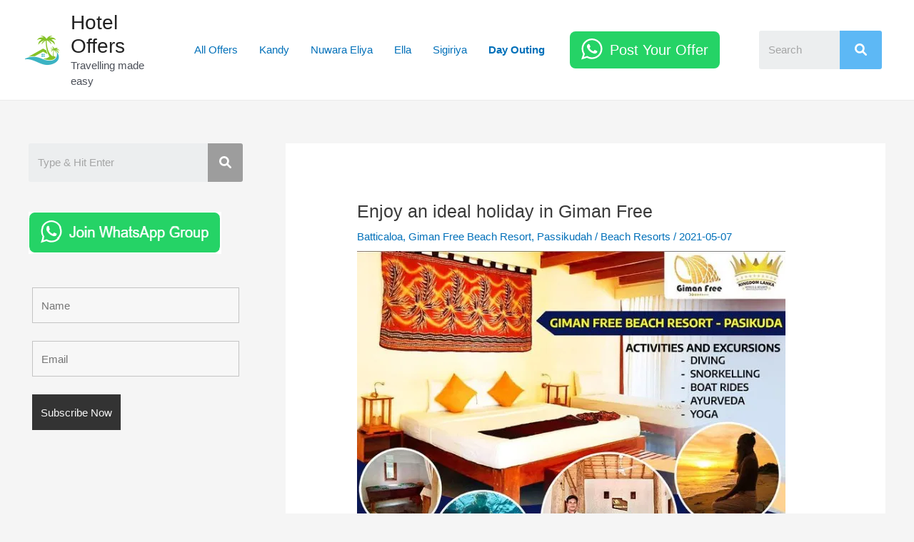

--- FILE ---
content_type: text/html; charset=utf-8
request_url: https://www.google.com/recaptcha/api2/aframe
body_size: 266
content:
<!DOCTYPE HTML><html><head><meta http-equiv="content-type" content="text/html; charset=UTF-8"></head><body><script nonce="H521HBLkksAomnUkvHpUcw">/** Anti-fraud and anti-abuse applications only. See google.com/recaptcha */ try{var clients={'sodar':'https://pagead2.googlesyndication.com/pagead/sodar?'};window.addEventListener("message",function(a){try{if(a.source===window.parent){var b=JSON.parse(a.data);var c=clients[b['id']];if(c){var d=document.createElement('img');d.src=c+b['params']+'&rc='+(localStorage.getItem("rc::a")?sessionStorage.getItem("rc::b"):"");window.document.body.appendChild(d);sessionStorage.setItem("rc::e",parseInt(sessionStorage.getItem("rc::e")||0)+1);localStorage.setItem("rc::h",'1770041836282');}}}catch(b){}});window.parent.postMessage("_grecaptcha_ready", "*");}catch(b){}</script></body></html>